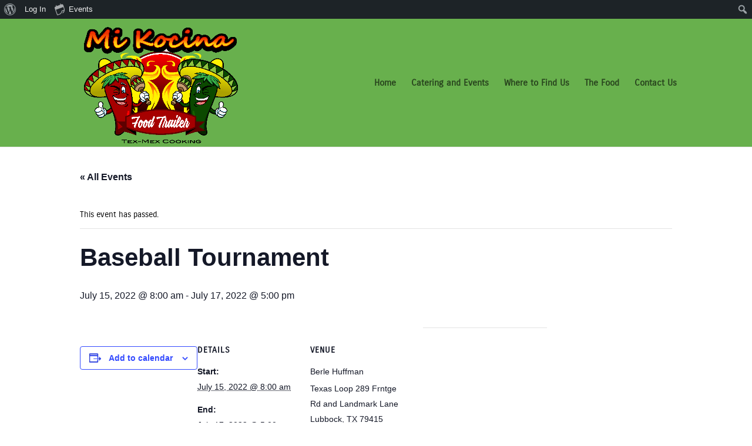

--- FILE ---
content_type: text/css
request_url: https://mikocinalbk.com/wp-content/et-cache/global/et-divi-customizer-global.min.css?ver=1768422397
body_size: 903
content:
body{color:#000000}a{color:}#main-header,#main-header .nav li ul,.et-search-form,#main-header .et_mobile_menu{background-color:#68b04d}.nav li ul{border-color:#24320a}#top-menu li a{font-size:15px}body.et_vertical_nav .container.et_search_form_container .et-search-form input{font-size:15px!important}#top-menu li.current-menu-ancestor>a,#top-menu li.current-menu-item>a,#top-menu li.current_page_item>a{color:#2d3f0c}#main-footer{background-color:#0b4900}#main-footer .footer-widget h4,#main-footer .widget_block h1,#main-footer .widget_block h2,#main-footer .widget_block h3,#main-footer .widget_block h4,#main-footer .widget_block h5,#main-footer .widget_block h6{color:#f23e00}.footer-widget li:before{border-color:#f23e00}.bottom-nav,.bottom-nav a,.bottom-nav li.current-menu-item a{color:#68b04d}#et-footer-nav .bottom-nav li.current-menu-item a{color:#ffffff}#footer-info,#footer-info a{color:#68b04d}@media only screen and (min-width:981px){.et_header_style_left #et-top-navigation,.et_header_style_split #et-top-navigation{padding:102px 0 0 0}.et_header_style_left #et-top-navigation nav>ul>li>a,.et_header_style_split #et-top-navigation nav>ul>li>a{padding-bottom:102px}.et_header_style_split .centered-inline-logo-wrap{width:204px;margin:-204px 0}.et_header_style_split .centered-inline-logo-wrap #logo{max-height:204px}.et_pb_svg_logo.et_header_style_split .centered-inline-logo-wrap #logo{height:204px}.et_header_style_centered #top-menu>li>a{padding-bottom:37px}.et_header_style_slide #et-top-navigation,.et_header_style_fullscreen #et-top-navigation{padding:93px 0 93px 0!important}.et_header_style_centered #main-header .logo_container{height:204px}#logo{max-height:100%}.et_pb_svg_logo #logo{height:100%}.et_header_style_left .et-fixed-header #et-top-navigation,.et_header_style_split .et-fixed-header #et-top-navigation{padding:50px 0 0 0}.et_header_style_left .et-fixed-header #et-top-navigation nav>ul>li>a,.et_header_style_split .et-fixed-header #et-top-navigation nav>ul>li>a{padding-bottom:50px}.et_header_style_centered header#main-header.et-fixed-header .logo_container{height:100px}.et_header_style_split #main-header.et-fixed-header .centered-inline-logo-wrap{width:100px;margin:-100px 0}.et_header_style_split .et-fixed-header .centered-inline-logo-wrap #logo{max-height:100px}.et_pb_svg_logo.et_header_style_split .et-fixed-header .centered-inline-logo-wrap #logo{height:100px}.et_header_style_slide .et-fixed-header #et-top-navigation,.et_header_style_fullscreen .et-fixed-header #et-top-navigation{padding:41px 0 41px 0!important}.et_fixed_nav #page-container .et-fixed-header#top-header{background-color:#0b4900!important}.et_fixed_nav #page-container .et-fixed-header#top-header #et-secondary-nav li ul{background-color:#0b4900}.et-fixed-header #top-menu li.current-menu-ancestor>a,.et-fixed-header #top-menu li.current-menu-item>a,.et-fixed-header #top-menu li.current_page_item>a{color:#2d3f0c!important}}@media only screen and (min-width:1350px){.et_pb_row{padding:27px 0}.et_pb_section{padding:54px 0}.single.et_pb_pagebuilder_layout.et_full_width_page .et_post_meta_wrapper{padding-top:81px}.et_pb_fullwidth_section{padding:0}}	h1,h2,h3,h4,h5,h6{font-family:'Carrois Gothic SC',Helvetica,Arial,Lucida,sans-serif}body,input,textarea,select{font-family:'Carrois Gothic',Helvetica,Arial,Lucida,sans-serif}